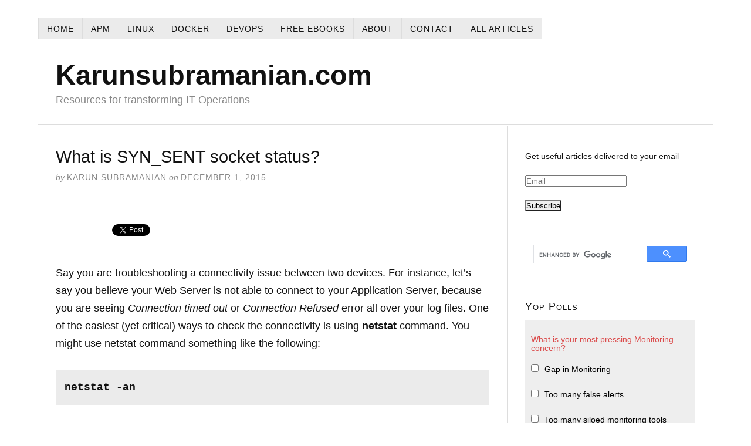

--- FILE ---
content_type: text/html; charset=UTF-8
request_url: http://karunsubramanian.com/network/what-is-syn_sent-socket-status/
body_size: 17316
content:
<!DOCTYPE html>
<html dir="ltr" lang="en-US">
<head>
<meta charset="UTF-8" />
<meta name="viewport" content="width=device-width, initial-scale=1" />
<link rel="stylesheet" type="text/css" href="http://karunsubramanian.com/wp-content/thesis/skins/classic-r/css.css" />
<title>What is SYN_SENT socket status? - Karunsubramanian.com</title>
<link rel="alternate" type="application/rss+xml" title="Karunsubramanian.com feed" href="http://karunsubramanian.com/feed/" />
<link rel="pingback" href="http://karunsubramanian.com/xmlrpc.php" />
<style type="text/css">			.heateorSssInstagramBackground{background:radial-gradient(circle at 30% 107%,#fdf497 0,#fdf497 5%,#fd5949 45%,#d6249f 60%,#285aeb 90%)}
											.heateor_sss_horizontal_sharing .heateorSssSharing,.heateor_sss_standard_follow_icons_container .heateorSssSharing{
							color: #fff;
						border-width: 0px;
			border-style: solid;
			border-color: transparent;
		}
				.heateor_sss_horizontal_sharing .heateorSssTCBackground{
			color:#666;
		}
				.heateor_sss_horizontal_sharing .heateorSssSharing:hover,.heateor_sss_standard_follow_icons_container .heateorSssSharing:hover{
						border-color: transparent;
		}
		.heateor_sss_vertical_sharing .heateorSssSharing,.heateor_sss_floating_follow_icons_container .heateorSssSharing{
							color: #fff;
						border-width: 0px;
			border-style: solid;
			border-color: transparent;
		}
				.heateor_sss_vertical_sharing .heateorSssTCBackground{
			color:#666;
		}
				.heateor_sss_vertical_sharing .heateorSssSharing:hover,.heateor_sss_floating_follow_icons_container .heateorSssSharing:hover{
						border-color: transparent;
		}
		
						div.heateor_sss_horizontal_sharing .heateor_sss_square_count{display: block}
				@media screen and (max-width:783px) {.heateor_sss_vertical_sharing{display:none!important}}@media screen and (max-width:783px) {.heateor_sss_floating_follow_icons_container{display:none!important}}</style>
	<!-- This site is optimized with the Yoast SEO plugin v14.3 - https://yoast.com/wordpress/plugins/seo/ -->
	<meta name="robots" content="index, follow" />
	<meta name="googlebot" content="index, follow, max-snippet:-1, max-image-preview:large, max-video-preview:-1" />
	<meta name="bingbot" content="index, follow, max-snippet:-1, max-image-preview:large, max-video-preview:-1" />
	<link rel="canonical" href="http://karunsubramanian.com/network/what-is-syn_sent-socket-status/" />
	<meta property="og:locale" content="en_US" />
	<meta property="og:type" content="article" />
	<meta property="og:title" content="What is SYN_SENT socket status? - Karunsubramanian.com" />
	<meta property="og:description" content="&nbsp;&nbsp;Tweet&nbsp;Say you are troubleshooting a connectivity issue between two devices. For instance, let&#8217;s say you believe your Web Server is not able to connect to your Application Server, because you are seeing Connection timed out or Connection Refused error all over your log files. One of the easiest (yet critical) ways to check the connectivity [&hellip;]" />
	<meta property="og:url" content="http://karunsubramanian.com/network/what-is-syn_sent-socket-status/" />
	<meta property="og:site_name" content="Karunsubramanian.com" />
	<meta property="article:published_time" content="2015-12-01T02:10:15+00:00" />
	<meta property="article:modified_time" content="2021-01-29T22:34:43+00:00" />
	<meta property="og:image" content="http://karunsubramanian.com/wp-content/uploads/2018/08/client_server.png" />
	<meta name="twitter:card" content="summary_large_image" />
	<script type="application/ld+json" class="yoast-schema-graph">{"@context":"https://schema.org","@graph":[{"@type":"WebSite","@id":"http://karunsubramanian.com/#website","url":"http://karunsubramanian.com/","name":"Karunsubramanian.com","description":"Resources for transforming IT Operations","potentialAction":[{"@type":"SearchAction","target":"http://karunsubramanian.com/?s={search_term_string}","query-input":"required name=search_term_string"}],"inLanguage":"en-US"},{"@type":"ImageObject","@id":"http://karunsubramanian.com/network/what-is-syn_sent-socket-status/#primaryimage","inLanguage":"en-US","url":"http://karunsubramanian.com/wp-content/uploads/2018/08/client_server.png","width":594,"height":238},{"@type":"WebPage","@id":"http://karunsubramanian.com/network/what-is-syn_sent-socket-status/#webpage","url":"http://karunsubramanian.com/network/what-is-syn_sent-socket-status/","name":"What is SYN_SENT socket status? - Karunsubramanian.com","isPartOf":{"@id":"http://karunsubramanian.com/#website"},"primaryImageOfPage":{"@id":"http://karunsubramanian.com/network/what-is-syn_sent-socket-status/#primaryimage"},"datePublished":"2015-12-01T02:10:15+00:00","dateModified":"2021-01-29T22:34:43+00:00","author":{"@id":"http://karunsubramanian.com/#/schema/person/3ddaf5c00de993f453b20604bf475b6a"},"inLanguage":"en-US","potentialAction":[{"@type":"ReadAction","target":["http://karunsubramanian.com/network/what-is-syn_sent-socket-status/"]}]},{"@type":["Person"],"@id":"http://karunsubramanian.com/#/schema/person/3ddaf5c00de993f453b20604bf475b6a","name":"Karun Subramanian","image":{"@type":"ImageObject","@id":"http://karunsubramanian.com/#personlogo","inLanguage":"en-US","url":"http://0.gravatar.com/avatar/68360b850ae5e34bf5a8987379989085?s=96&d=mm&r=g","caption":"Karun Subramanian"}}]}</script>
	<!-- / Yoast SEO plugin. -->


<link rel='dns-prefetch' href='//secure.gravatar.com' />
<link rel='dns-prefetch' href='//s.w.org' />
<link rel="alternate" type="application/rss+xml" title="Karunsubramanian.com &raquo; What is SYN_SENT socket status? Comments Feed" href="http://karunsubramanian.com/network/what-is-syn_sent-socket-status/feed/" />
<!-- This site uses the Google Analytics by MonsterInsights plugin v7.10.4 - Using Analytics tracking - https://www.monsterinsights.com/ -->
<script type="text/javascript" data-cfasync="false">
	var mi_version         = '7.10.4';
	var mi_track_user      = true;
	var mi_no_track_reason = '';
	
	var disableStr = 'ga-disable-UA-53667520-1';

	/* Function to detect opted out users */
	function __gaTrackerIsOptedOut() {
		return document.cookie.indexOf(disableStr + '=true') > -1;
	}

	/* Disable tracking if the opt-out cookie exists. */
	if ( __gaTrackerIsOptedOut() ) {
		window[disableStr] = true;
	}

	/* Opt-out function */
	function __gaTrackerOptout() {
	  document.cookie = disableStr + '=true; expires=Thu, 31 Dec 2099 23:59:59 UTC; path=/';
	  window[disableStr] = true;
	}
	
	if ( mi_track_user ) {
		(function(i,s,o,g,r,a,m){i['GoogleAnalyticsObject']=r;i[r]=i[r]||function(){
			(i[r].q=i[r].q||[]).push(arguments)},i[r].l=1*new Date();a=s.createElement(o),
			m=s.getElementsByTagName(o)[0];a.async=1;a.src=g;m.parentNode.insertBefore(a,m)
		})(window,document,'script','//www.google-analytics.com/analytics.js','__gaTracker');

		__gaTracker('create', 'UA-53667520-1', 'auto');
		__gaTracker('set', 'forceSSL', true);
		__gaTracker('send','pageview');
	} else {
		console.log( "" );
		(function() {
			/* https://developers.google.com/analytics/devguides/collection/analyticsjs/ */
			var noopfn = function() {
				return null;
			};
			var noopnullfn = function() {
				return null;
			};
			var Tracker = function() {
				return null;
			};
			var p = Tracker.prototype;
			p.get = noopfn;
			p.set = noopfn;
			p.send = noopfn;
			var __gaTracker = function() {
				var len = arguments.length;
				if ( len === 0 ) {
					return;
				}
				var f = arguments[len-1];
				if ( typeof f !== 'object' || f === null || typeof f.hitCallback !== 'function' ) {
					console.log( 'Not running function __gaTracker(' + arguments[0] + " ....) because you are not being tracked. " + mi_no_track_reason );
					return;
				}
				try {
					f.hitCallback();
				} catch (ex) {

				}
			};
			__gaTracker.create = function() {
				return new Tracker();
			};
			__gaTracker.getByName = noopnullfn;
			__gaTracker.getAll = function() {
				return [];
			};
			__gaTracker.remove = noopfn;
			window['__gaTracker'] = __gaTracker;
					})();
		}
</script>
<!-- / Google Analytics by MonsterInsights -->
		<script type="text/javascript">
			window._wpemojiSettings = {"baseUrl":"https:\/\/s.w.org\/images\/core\/emoji\/12.0.0-1\/72x72\/","ext":".png","svgUrl":"https:\/\/s.w.org\/images\/core\/emoji\/12.0.0-1\/svg\/","svgExt":".svg","source":{"concatemoji":"http:\/\/karunsubramanian.com\/wp-includes\/js\/wp-emoji-release.min.js?ver=5.4.2"}};
			/*! This file is auto-generated */
			!function(e,a,t){var r,n,o,i,p=a.createElement("canvas"),s=p.getContext&&p.getContext("2d");function c(e,t){var a=String.fromCharCode;s.clearRect(0,0,p.width,p.height),s.fillText(a.apply(this,e),0,0);var r=p.toDataURL();return s.clearRect(0,0,p.width,p.height),s.fillText(a.apply(this,t),0,0),r===p.toDataURL()}function l(e){if(!s||!s.fillText)return!1;switch(s.textBaseline="top",s.font="600 32px Arial",e){case"flag":return!c([127987,65039,8205,9895,65039],[127987,65039,8203,9895,65039])&&(!c([55356,56826,55356,56819],[55356,56826,8203,55356,56819])&&!c([55356,57332,56128,56423,56128,56418,56128,56421,56128,56430,56128,56423,56128,56447],[55356,57332,8203,56128,56423,8203,56128,56418,8203,56128,56421,8203,56128,56430,8203,56128,56423,8203,56128,56447]));case"emoji":return!c([55357,56424,55356,57342,8205,55358,56605,8205,55357,56424,55356,57340],[55357,56424,55356,57342,8203,55358,56605,8203,55357,56424,55356,57340])}return!1}function d(e){var t=a.createElement("script");t.src=e,t.defer=t.type="text/javascript",a.getElementsByTagName("head")[0].appendChild(t)}for(i=Array("flag","emoji"),t.supports={everything:!0,everythingExceptFlag:!0},o=0;o<i.length;o++)t.supports[i[o]]=l(i[o]),t.supports.everything=t.supports.everything&&t.supports[i[o]],"flag"!==i[o]&&(t.supports.everythingExceptFlag=t.supports.everythingExceptFlag&&t.supports[i[o]]);t.supports.everythingExceptFlag=t.supports.everythingExceptFlag&&!t.supports.flag,t.DOMReady=!1,t.readyCallback=function(){t.DOMReady=!0},t.supports.everything||(n=function(){t.readyCallback()},a.addEventListener?(a.addEventListener("DOMContentLoaded",n,!1),e.addEventListener("load",n,!1)):(e.attachEvent("onload",n),a.attachEvent("onreadystatechange",function(){"complete"===a.readyState&&t.readyCallback()})),(r=t.source||{}).concatemoji?d(r.concatemoji):r.wpemoji&&r.twemoji&&(d(r.twemoji),d(r.wpemoji)))}(window,document,window._wpemojiSettings);
		</script>
		<style type="text/css">
img.wp-smiley,
img.emoji {
	display: inline !important;
	border: none !important;
	box-shadow: none !important;
	height: 1em !important;
	width: 1em !important;
	margin: 0 .07em !important;
	vertical-align: -0.1em !important;
	background: none !important;
	padding: 0 !important;
}
</style>
	<link rel='stylesheet' id='wp-block-library-css'  href='http://karunsubramanian.com/wp-includes/css/dist/block-library/style.min.css?ver=5.4.2' type='text/css' media='all' />
<style id='wp-block-library-inline-css' type='text/css'>
.has-text-align-justify{text-align:justify;}
</style>
<link rel='stylesheet' id='quads-style-css-css'  href='http://karunsubramanian.com/wp-content/plugins/quick-adsense-reloaded/includes/gutenberg/dist/blocks.style.build.css?ver=2.0.8.1' type='text/css' media='all' />
<link rel='stylesheet' id='contact-form-7-css'  href='http://karunsubramanian.com/wp-content/plugins/contact-form-7/includes/css/styles.css?ver=5.1.9' type='text/css' media='all' />
<link rel='stylesheet' id='edd-styles-css'  href='http://karunsubramanian.com/wp-content/plugins/easy-digital-downloads/templates/edd.min.css?ver=2.9.23' type='text/css' media='all' />
<link rel='stylesheet' id='yop-public-css'  href='http://karunsubramanian.com/wp-content/plugins/yop-poll/public/assets/css/yop-poll-public-6.1.6.css?ver=5.4.2' type='text/css' media='all' />
<link rel='stylesheet' id='wordpress-popular-posts-css-css'  href='http://karunsubramanian.com/wp-content/plugins/wordpress-popular-posts/assets/css/wpp.css?ver=5.1.0' type='text/css' media='all' />
<link rel='stylesheet' id='heateor_sss_frontend_css-css'  href='http://karunsubramanian.com/wp-content/plugins/sassy-social-share/public/css/sassy-social-share-public.css?ver=3.3.10' type='text/css' media='all' />
<link rel='stylesheet' id='heateor_sss_sharing_default_svg-css'  href='http://karunsubramanian.com/wp-content/plugins/sassy-social-share/admin/css/sassy-social-share-svg.css?ver=3.3.10' type='text/css' media='all' />
<link rel='stylesheet' id='jetpack_css-css'  href='http://karunsubramanian.com/wp-content/plugins/jetpack/css/jetpack.css?ver=8.6.4' type='text/css' media='all' />
<style id='quads-styles-inline-css' type='text/css'>
.quads-ad-label { font-size: 12px; text-align: center; color: #333;}
</style>
<script type='text/javascript'>
/* <![CDATA[ */
var monsterinsights_frontend = {"js_events_tracking":"true","download_extensions":"doc,pdf,ppt,zip,xls,docx,pptx,xlsx","inbound_paths":"[]","home_url":"http:\/\/karunsubramanian.com","hash_tracking":"false"};
/* ]]> */
</script>
<script type='text/javascript' src='http://karunsubramanian.com/wp-content/plugins/google-analytics-for-wordpress/assets/js/frontend.min.js?ver=7.10.4'></script>
<script type='text/javascript' src='http://karunsubramanian.com/wp-content/mu-plugins/1and1-wordpress-assistant/js/cookies.js?ver=5.4.2'></script>
<script type='text/javascript' src='http://karunsubramanian.com/wp-includes/js/jquery/jquery.js?ver=1.12.4-wp'></script>
<script type='text/javascript' src='http://karunsubramanian.com/wp-includes/js/jquery/jquery-migrate.min.js?ver=1.4.1'></script>
<script type='text/javascript'>
/* <![CDATA[ */
var objectL10n = {"yopPollParams":{"urlParams":{"ajax":"http:\/\/karunsubramanian.com\/wp-admin\/admin-ajax.php","wpLogin":"http:\/\/karunsubramanian.com\/wp-login.php?redirect_to=http%3A%2F%2Fkarunsubramanian.com%2Fwp-admin%2Fadmin-ajax.php%3Faction%3Dyop_poll_record_wordpress_vote"},"apiParams":{"reCaptcha":{"siteKey":""},"reCaptchaV2Invisible":{"siteKey":""}},"captchaParams":{"imgPath":"http:\/\/karunsubramanian.com\/wp-content\/plugins\/yop-poll\/public\/assets\/img\/","url":"http:\/\/karunsubramanian.com\/wp-content\/plugins\/yop-poll\/app.php","accessibilityAlt":"Sound icon","accessibilityTitle":"Accessibility option: listen to a question and answer it!","accessibilityDescription":"Type below the <strong>answer<\/strong> to what you hear. Numbers or words:","explanation":"Click or touch the <strong>ANSWER<\/strong>","refreshAlt":"Refresh\/reload icon","refreshTitle":"Refresh\/reload: get new images and accessibility option!"},"voteParams":{"invalidPoll":"Invalid Poll","noAnswersSelected":"No answer selected","minAnswersRequired":"At least {min_answers_allowed} answer(s) required","maxAnswersRequired":"A max of {max_answers_allowed} answer(s) accepted","noAnswerForOther":"No other answer entered","noValueForCustomField":"{custom_field_name} is required","consentNotChecked":"You must agree to our terms and conditions","noCaptchaSelected":"Captcha is required","thankYou":"Thank you for your vote"},"resultsParams":{"singleVote":"vote","multipleVotes":"votes","singleAnswer":"answer","multipleAnswers":"answers"}}};
/* ]]> */
</script>
<script type='text/javascript' src='http://karunsubramanian.com/wp-content/plugins/yop-poll/public/assets/js/yop-poll-public-6.1.6.min.js?ver=5.4.2'></script>
<script type='text/javascript'>
/* <![CDATA[ */
var wpp_params = {"sampling_active":"0","sampling_rate":"100","ajax_url":"http:\/\/karunsubramanian.com\/wp-json\/wordpress-popular-posts\/v1\/popular-posts","ID":"2076","token":"3b4599a4ac","debug":""};
/* ]]> */
</script>
<script type='text/javascript' src='http://karunsubramanian.com/wp-content/plugins/wordpress-popular-posts/assets/js/wpp-5.0.0.min.js?ver=5.1.0'></script>
<link rel='https://api.w.org/' href='http://karunsubramanian.com/wp-json/' />
<link rel="alternate" type="application/json+oembed" href="http://karunsubramanian.com/wp-json/oembed/1.0/embed?url=http%3A%2F%2Fkarunsubramanian.com%2Fnetwork%2Fwhat-is-syn_sent-socket-status%2F" />
<link rel="alternate" type="text/xml+oembed" href="http://karunsubramanian.com/wp-json/oembed/1.0/embed?url=http%3A%2F%2Fkarunsubramanian.com%2Fnetwork%2Fwhat-is-syn_sent-socket-status%2F&#038;format=xml" />
<meta name="generator" content="Easy Digital Downloads v2.9.23" />
<script type='text/javascript'>document.cookie = 'quads_browser_width='+screen.width;</script>
<link rel='dns-prefetch' href='//v0.wordpress.com'/>
<script async src="//pagead2.googlesyndication.com/pagead/js/adsbygoogle.js"></script>
<script>
  (adsbygoogle = window.adsbygoogle || []).push({
    google_ad_client: "ca-pub-7510169948804949",
    enable_page_level_ads: true
  });
</script><link rel="icon" href="http://karunsubramanian.com/wp-content/uploads/2021/01/cropped-AppaLogo-32x32.jpg" sizes="32x32" />
<link rel="icon" href="http://karunsubramanian.com/wp-content/uploads/2021/01/cropped-AppaLogo-192x192.jpg" sizes="192x192" />
<link rel="apple-touch-icon" href="http://karunsubramanian.com/wp-content/uploads/2021/01/cropped-AppaLogo-180x180.jpg" />
<meta name="msapplication-TileImage" content="http://karunsubramanian.com/wp-content/uploads/2021/01/cropped-AppaLogo-270x270.jpg" />
<link rel="shortcut icon" href="http://karunsubramanian.com/wp-content/themes/thesis/lib/images/favicon.ico" />
</head>
<body class="template-single">

<div class="container">
	<span class="menu_control">≡ Menu</span>
<ul id="menu-main" class="menu"><li id="menu-item-76" class="menu-item menu-item-type-custom menu-item-object-custom menu-item-home menu-item-76"><a href="http://karunsubramanian.com/">Home</a></li>
<li id="menu-item-3349" class="menu-item menu-item-type-taxonomy menu-item-object-category menu-item-3349"><a href="http://karunsubramanian.com/category/apm/">APM</a></li>
<li id="menu-item-3350" class="menu-item menu-item-type-taxonomy menu-item-object-category menu-item-3350"><a href="http://karunsubramanian.com/category/linux/">Linux</a></li>
<li id="menu-item-5488" class="menu-item menu-item-type-taxonomy menu-item-object-category menu-item-5488"><a href="http://karunsubramanian.com/category/docker/">Docker</a></li>
<li id="menu-item-3229" class="menu-item menu-item-type-taxonomy menu-item-object-category menu-item-3229"><a href="http://karunsubramanian.com/category/devops/">DevOps</a></li>
<li id="menu-item-3890" class="menu-item menu-item-type-taxonomy menu-item-object-category menu-item-3890"><a href="http://karunsubramanian.com/category/free-ebooks/">Free Ebooks</a></li>
<li id="menu-item-77" class="menu-item menu-item-type-post_type menu-item-object-page menu-item-77"><a href="http://karunsubramanian.com/about/">About</a></li>
<li id="menu-item-93" class="menu-item menu-item-type-post_type menu-item-object-page menu-item-93"><a href="http://karunsubramanian.com/contact/">Contact</a></li>
<li id="menu-item-3169" class="menu-item menu-item-type-post_type menu-item-object-page menu-item-3169"><a href="http://karunsubramanian.com/all-articles/">All Articles</a></li>
</ul>
	<div id="header" class="header">
		<div id="site_title"><a href="http://karunsubramanian.com">Karunsubramanian.com</a></div>
		<div id="site_tagline">Resources for transforming IT Operations</div>
	</div>
	<div class="columns">
		<div class="content">
			<div id="post-2076" class="post_box grt top" itemscope itemtype="http://schema.org/Article">
				<meta itemscope itemprop="mainEntityOfPage" itemType="https://schema.org/WebPage" itemid="http://karunsubramanian.com/network/what-is-syn_sent-socket-status/" />
				<div class="headline_area">
					<h1 class="headline" itemprop="headline">What is SYN_SENT socket status?</h1>
					<div class="byline small">
						<span class="post_author_intro">by</span> <span class="post_author" itemprop="author">Karun Subramanian</span>
						<meta itemprop="datePublished" content="2015-12-01" />
						<meta itemprop="dateModified" content="2021-01-29" />
						<span class="post_date_intro">on</span> <span class="post_date" title="2015-12-01">December 1, 2015</span>
					</div>
				</div>
				<div class="post_content" itemprop="articleBody">
<div class='heateorSssClear'></div><div  class='heateor_sss_sharing_container heateor_sss_horizontal_sharing' heateor-sss-data-href='http://karunsubramanian.com/network/what-is-syn_sent-socket-status/'><div class='heateor_sss_sharing_title' style="font-weight:bold" ></div><ul class="heateor_sss_sharing_ul"><li style="padding:7.35px 0!important;margin-top:-2px!important;" class="heateor_sss_linkedin_share"><ss class="heateor_sss_square_count">&nbsp;</ss><script src="//platform.linkedin.com/in.js" type="text/javascript">lang: en_US</script><script type="IN/Share" data-url="http://karunsubramanian.com/network/what-is-syn_sent-socket-status/" data-counter="right"></script></li><li style="padding:7.35px 0!important" class="heateor_sss_twitter_tweet" heateor-sss-data-href="http://karunsubramanian.com/network/what-is-syn_sent-socket-status/"><ss class="heateor_sss_square_count">&nbsp;</ss><a href="https://twitter.com/share" class="twitter-share-button" data-url="http://karunsubramanian.com/network/what-is-syn_sent-socket-status/" data-counturl="http://karunsubramanian.com/network/what-is-syn_sent-socket-status/" data-text="What+is+SYN_SENT+socket+status%3F" data-via="" data-lang="en_US" >Tweet</a><script>!function(d,s,id) {var js,fjs=d.getElementsByTagName(s)[0],p=/^http:/.test(d.location)?"http":"https";if ( !d.getElementById(id) ) {js=d.createElement(s);js.id=id;js.src=p+"://platform.twitter.com/widgets.js";fjs.parentNode.insertBefore(js,fjs);}}(document, "script", "twitter-wjs");</script></li><li style="padding:7.35px 0 !important" class="heateor_sss_facebook_like"><ss class="heateor_sss_square_count">&nbsp;</ss><div class="fb-like" data-href="http://karunsubramanian.com/network/what-is-syn_sent-socket-status/" data-layout="button_count" data-action="like" data-show-faces="false" data-share="false"></div></li></ul><div class="heateorSssClear"></div></div><div class='heateorSssClear'></div><br/><p>Say you are troubleshooting a connectivity issue between two devices. For instance, let&#8217;s say you believe your Web Server is not able to connect to your Application Server, because you are seeing <em>Connection timed out</em> or <em>Connection Refused</em> error all over your log files. One of the easiest (yet critical) ways to check the connectivity is using <strong>netstat</strong> command. You might use netstat command something like the following:</p>
<pre><strong>netstat -an</strong></pre>
<p>or</p>
<pre><strong>netstat -an | grep </strong></pre>
<p>The output shows all the sockets that in the system. Each socket has various status. For example, a socket can be in <em>ESTABLISHED</em> status or in <em>LISTENING</em> status. These are the <em>good</em> statuses.</p>
<p>However, if you are having a bad day, you might see this weird <strong>SYN_SENT</strong> status.</p>
<pre>➜ ~ netstat -an | grep 23.96.52.51
tcp4 0 0 192.168.0.4.49876 23.96.52.53.22 <strong>SYN_SENT</strong></pre>
<p>The goal of this post is to demystify what SYN_SENT is and how you can go about fixing it.</p>
<p>But first let&#8217;s take a quick look at how TCP/IP works when a network connection is formed.</p>
<h1>TCP/IP 101</h1>
<p>&nbsp;</p>
<p>TCP/IP (Transmission Control Protocol/Internet Protocol) is a set of protocols used to transmit and receive data. US Department of Defence invented it, and it&#8217;s been the language of the Networks since early 80s (right, some of you had not been born yet). Internet buzzes on top of TCP/IP. While the protocol was designed to work on any physical medium, practically all the networks you will deal with nowadays are <strong>Ethernet and/or WiFi. </strong></p>
<p>In a distributed applications/services setup (which most of us ar dealing with), the Network architecture involved is the Client-Server architecture. Let&#8217;s first look at how this looks.</p>
<p><img class="alignnone size-full wp-image-6050" src="http://karunsubramanian.com/wp-content/uploads/2018/08/client_server.png" alt="client_server" width="594" height="238" srcset="http://karunsubramanian.com/wp-content/uploads/2018/08/client_server.png 594w, http://karunsubramanian.com/wp-content/uploads/2018/08/client_server-300x120.png 300w" sizes="(max-width: 594px) 100vw, 594px" /></p>
<p>In the above diagram, Web Server is the client and Application Server is the Server. In a Client-Server architecture, the Server listens on a particular port. Ports are used to identify a particular application/program. For instance, here are some of the well-known Server applications and their port numbers.</p>
<p><img class="alignnone size-full wp-image-6055" src="http://karunsubramanian.com/wp-content/uploads/2018/08/Screen-Shot-2018-08-12-at-10.06.58-PM.png" alt="Screen Shot 2018-08-12 at 10.06.58 PM" width="500" height="238" srcset="http://karunsubramanian.com/wp-content/uploads/2018/08/Screen-Shot-2018-08-12-at-10.06.58-PM.png 500w, http://karunsubramanian.com/wp-content/uploads/2018/08/Screen-Shot-2018-08-12-at-10.06.58-PM-300x143.png 300w" sizes="(max-width: 500px) 100vw, 500px" /></p>
<p>In our example, our application server listens on port 8080 (and incidentally is also a web server. We don&#8217;t need to dwell deep in to this fact, but as you may know, many application servers have a small footprint web server embedded in them).</p>
<p>&nbsp;</p>
<p>Another quick note about how HTTP relates to TCP:</p>
<p>TCP/IP uses a 5 layer reference model (This is little different from the original 7 layer OSI model).</p>
<p>HTTP is an application layer protocol. And it relies on underlying TCP protocol in the transport layer. To lay this out approximately:</p>
<p><img class="alignnone size-full wp-image-6052" src="http://karunsubramanian.com/wp-content/uploads/2018/08/Screen-Shot-2018-08-12-at-9.32.43-PM.png" alt="Screen Shot 2018-08-12 at 9.32.43 PM" width="540" height="240" srcset="http://karunsubramanian.com/wp-content/uploads/2018/08/Screen-Shot-2018-08-12-at-9.32.43-PM.png 540w, http://karunsubramanian.com/wp-content/uploads/2018/08/Screen-Shot-2018-08-12-at-9.32.43-PM-300x133.png 300w" sizes="(max-width: 540px) 100vw, 540px" /></p>
<h1>Digging deep into a TCP Connection</h1>
<p>&nbsp;</p>
<p>TCP is a connection-oriented transport service (unlike UDP &#8211; User Datagram Protocol, which is a connection-less transport service). What do I mean by connection-oriented transport service? I mean the following:</p>
<ol>
<li>It ensures guaranteed data delivery to the destination</li>
<li>It has built-in error checks. And in case of errors, the protocol provides for re-transmission of data</li>
<li>The order of the data packets are guaranteed to be accurate.</li>
</ol>
<p>When the client initiates a connection to Server, there is a <strong>three-way handshake</strong> happening. here&#8217;s what&#8217;s going on.</p>
<p><img class="alignnone size-full wp-image-6058" src="http://karunsubramanian.com/wp-content/uploads/2018/08/tcp-hand-shake.png" alt="tcp-hand-shake" width="656" height="447" srcset="http://karunsubramanian.com/wp-content/uploads/2018/08/tcp-hand-shake.png 656w, http://karunsubramanian.com/wp-content/uploads/2018/08/tcp-hand-shake-300x204.png 300w" sizes="(max-width: 656px) 100vw, 656px" /></p>
<ol>
<li>First client sends a TCP segment with SYN control bit (synchronize) set.</li>
<li>If server receives client&#8217;s data (Yay!!), it sends acknowledgement along with its own SYN request</li>
<li>Client sends acknowledgement. Connection is established.</li>
</ol>
<p>&nbsp;</p>
<h1>Checking the status of a TCP connection</h1>
<p>&nbsp;</p>
<p>A TCP connection progresses through several statuses.</p>
<p>LISTEN</p>
<p><strong>SYN-SENT</strong></p>
<p>SYN-RECEIVED</p>
<p><strong>ESTABLISHED</strong></p>
<p>FIN-WAIT-1</p>
<p>FIN-WAIT-2</p>
<p>CLOSE-WAIT</p>
<p>CLOSING</p>
<p>LAST-ACK</p>
<p>TIME-WAIT</p>
<p>CLOSED</p>
<p>You can reveal a connection status by using netstat.</p>
<pre><strong>netstat -an</strong></pre>
<p>You would typically be grepping the output of netstat for your remote IP address.</p>
<pre>➜ ~ <strong>netstat -an | grep 23.96.52.51</strong> 

tcp4 0 0 192.168.0.4.49876 23.96.52.53.22 <strong>SYN_SENT</strong></pre>
<p>Now, based on the knowledge you&#8217;ve gained so far, you can readily tell that this connection is waiting for the server to respond. This most probably means the client&#8217;s request never got to the Server. And 99% of the time, this indicates some sort of Network block due to a <strong>firewall</strong>.</p>
<p><img class="alignnone size-full wp-image-6059" src="http://karunsubramanian.com/wp-content/uploads/2018/08/fw.png" alt="fw" width="594" height="241" srcset="http://karunsubramanian.com/wp-content/uploads/2018/08/fw.png 594w, http://karunsubramanian.com/wp-content/uploads/2018/08/fw-300x122.png 300w" sizes="(max-width: 594px) 100vw, 594px" /></p>
<p>Note that the SYN_SENT status will not remain for long time. It only lasts for couple of seconds. So, you have to be quick in running the netstat command (perhaps in another terminal window)</p>
<p>There you have it. Next time when you see SYN_SENT, you know who to reach out to. Your Network team. 🙂</p>
<p>Good luck.</p>
<br/><div class='heateorSssClear'></div><div  class='heateor_sss_sharing_container heateor_sss_horizontal_sharing' heateor-sss-data-href='http://karunsubramanian.com/network/what-is-syn_sent-socket-status/'><div class='heateor_sss_sharing_title' style="font-weight:bold" ></div><ul class="heateor_sss_sharing_ul"><li style="padding:7.35px 0!important;margin-top:-2px!important;" class="heateor_sss_linkedin_share"><ss class="heateor_sss_square_count">&nbsp;</ss><script src="//platform.linkedin.com/in.js" type="text/javascript">lang: en_US</script><script type="IN/Share" data-url="http://karunsubramanian.com/network/what-is-syn_sent-socket-status/" data-counter="right"></script></li><li style="padding:7.35px 0!important" class="heateor_sss_twitter_tweet" heateor-sss-data-href="http://karunsubramanian.com/network/what-is-syn_sent-socket-status/"><ss class="heateor_sss_square_count">&nbsp;</ss><a href="https://twitter.com/share" class="twitter-share-button" data-url="http://karunsubramanian.com/network/what-is-syn_sent-socket-status/" data-counturl="http://karunsubramanian.com/network/what-is-syn_sent-socket-status/" data-text="What+is+SYN_SENT+socket+status%3F" data-via="" data-lang="en_US" >Tweet</a><script>!function(d,s,id) {var js,fjs=d.getElementsByTagName(s)[0],p=/^http:/.test(d.location)?"http":"https";if ( !d.getElementById(id) ) {js=d.createElement(s);js.id=id;js.src=p+"://platform.twitter.com/widgets.js";fjs.parentNode.insertBefore(js,fjs);}}(document, "script", "twitter-wjs");</script></li><li style="padding:7.35px 0 !important" class="heateor_sss_facebook_like"><ss class="heateor_sss_square_count">&nbsp;</ss><div class="fb-like" data-href="http://karunsubramanian.com/network/what-is-syn_sent-socket-status/" data-layout="button_count" data-action="like" data-show-faces="false" data-share="false"></div></li></ul><div class="heateorSssClear"></div></div><div class='heateorSssClear'></div>				</div>
			</div>
			<div id="comments">
				<div class="comments_intro"><span class="bracket">{</span> <span class="num_comments">0</span> comments&#8230; <a href="#commentform" rel="nofollow">add one</a> <span class="bracket">}</span></div>
				<div id="commentform">
					<form method="post" action="http://karunsubramanian.com/wp-comments-post.php">
						<a rel="nofollow" id="cancel-comment-reply-link" href="/network/what-is-syn_sent-socket-status/#respond" style="display:none;">Cancel reply</a>
						<p class="comment_form_title">Leave a Comment</p>
						<p id="comment_form_name">
							<label for="author">Name <span class="required" title="Required">*</span></label>
							<input type="text" id="author" class="input_text" name="author" value="" tabindex="1" aria-required="true" />
						</p>
						<p id="comment_form_email">
							<label for="email">Email <span class="required" title="Required">*</span></label>
							<input type="text" id="email" class="input_text" name="email" value="" tabindex="2" aria-required="true" />
						</p>
						<p id="comment_form_url">
							<label for="url">Website</label>
							<input type="text" id="url" class="input_text" name="url" value="" tabindex="3" />
						</p>
						<p id="comment_form_comment">
							<label for="comment">Comment</label>
							<textarea name="comment" id="comment" class="input_text" tabindex="4" rows="6"></textarea>
						</p>
						<p id="comment_form_submit">
							<input type="submit" id="submit" class="input_submit" name="submit" tabindex="5" value="Submit" />
						</p>
<input type="hidden" name="203217000ca6cd979f6e76ba8ff7f994" value="203217000ca6cd979f6e76ba8ff7f994"/><p id="gasp_p" style="clear:both;"></p><script type="text/javascript">
        //v1.5.1
        var gasp_p = document.getElementById("gasp_p");
        var gasp_cb = document.createElement("input");
        var gasp_text = document.createTextNode(" Confirm you are NOT a spammer");
        gasp_cb.type = "checkbox";
        gasp_cb.id = "cl_check_1d3";
        gasp_cb.name = "cl_check_1d3";

        var gasp_label = document.createElement("label");
        gasp_p.appendChild(gasp_label);
        gasp_label.appendChild(gasp_cb);
        gasp_label.appendChild(gasp_text);
        var frm = gasp_cb.form;
        frm.onsubmit = gasp_it;
        function gasp_it(){
        if(gasp_cb.checked != true){
        alert("Please check the box to confirm that you are NOT a spammer");
        return false;
        }
        return true;
        }
        </script>
        <noscript>you MUST enable javascript to be able to comment</noscript>
        <input type="hidden" id="gasp_email" name="gasp_email" value="" /><p style="display: none;"><input type="hidden" id="akismet_comment_nonce" name="akismet_comment_nonce" value="e2a891bb73" /></p><p style="display: none;"><input type="hidden" id="ak_js" name="ak_js" value="58"/></p><input type='hidden' name='comment_post_ID' value='2076' id='comment_post_ID' />
<input type='hidden' name='comment_parent' id='comment_parent' value='0' />
					</form>
				</div>
			</div>
			<div class="prev_next">
				<p class="next_post">Next post: <a href="http://karunsubramanian.com/apm/finding-your-way-in-appdynamics-controller-ui/" rel="next">Finding your way in AppDynamics Controller UI</a></p>
				<p class="previous_post">Previous post: <a href="http://karunsubramanian.com/log-management/elk-elasticsearch-up-and-running-in-few-minutes/" rel="prev">ELK (Elasticsearch) up and running in few minutes</a></p>
			</div>
		</div>
		<div class="sidebar">
<div class="widget sml_subscribe_widget_display" id="sml_subscribe_widget"><p class="widget_title"></p><div class="textwidget"><form class="sml_subscribe" method="post"><input class="sml_hiddenfield" name="sml_subscribe" type="hidden" value="1"><p class="prepend">Get useful articles delivered to your email</p><p class="sml_email"><label class="sml_emaillabel" for="sml_email"></label><input class="sml_emailinput" name="sml_email" placeholder="Email" type="text" value=""></p><p class="sml_submit"><input name="submit" class="btn sml_submitbtn" type="submit" value="Subscribe"></p></form></div></div><div class="widget thesis_widget_google_cse" id="thesis-google-cse-2">
<script>
  (function() {
    var cx = '010764813421410408138:vc7jjmnxzt8';
    var gcse = document.createElement('script');
    gcse.type = 'text/javascript';
    gcse.async = true;
    gcse.src = (document.location.protocol == 'https:' ? 'https:' : 'http:') +
        '//cse.google.com/cse.js?cx=' + cx;
    var s = document.getElementsByTagName('script')[0];
    s.parentNode.insertBefore(gcse, s);
  })();
</script>
<gcse:search></gcse:search>
</div>
<div class="widget widget_yop_poll_widget" id="yop_poll_widget-2"><p class="widget_title">Yop Polls</p><div class='bootstrap-yop yop-poll-mc'>
							<div class="basic-yop-poll-container" style="background-color:#eeeeee; border:0px; border-style:solid; border-color:#eeeeee; border-radius:0px; padding:10px 10px;" data-id="1" data-temp="basic" data-skin="minimal" data-cscheme="black" data-cap="0" data-access="guest,wordpress" data-tid="" data-uid="956558b6a8bc5d9b8b9ef479cc456f8e" data-resdet="votes-number,percentages" data-show-results-to="guest,registered" data-show-results-moment="after-vote" data-show-results-only="false" data-show-message="true" data-show-results-as="bar" data-sort-results-by="as-defined" data-sort-results-rule="asc" data-gdpr="no" data-gdpr-sol="consent" data-css="" data-counter="0" data-load-with="1"><div class="row"><div class="col-md-12"><div class="basic-inner"><div class="basic-message hide" style="border-left: 10px solid #008000; padding: 0px 10px;" data-error="#ff0000" data-success="#008000"><p class="basic-message-text" style="color:#ff0000; font-size:14px; font-weight:normal;"></p></div><div class="basic-overlay hide"><div class="basic-vote-options"><div class="basic-anonymous"><button type="button" class="btn btn-default"><i class="fa fa-user-secret" aria-hidden="true"></i>Anonymous Vote</button></div><div class="basic-wordpress"><button type="button" class="btn btn-default">Sign in with Wordpress</button></div></div><div class="basic-preloader"><div class="basic-windows8"><div class="basic-wBall basic-wBall_1"><div class="basic-wInnerBall"></div></div><div class="basic-wBall basic-wBall_2"><div class="basic-wInnerBall"></div></div><div class="basic-wBall basic-wBall_3"><div class="basic-wInnerBall"></div></div><div class="basic-wBall basic-wBall_4"><div class="basic-wInnerBall"></div></div><div class="basic-wBall basic-wBall_5"><div class="basic-wInnerBall"></div></div></div></div></div><form class="basic-form"><input type="hidden" name="_token" value="3d52cb16e4"><div class="basic-elements"><div class="basic-element basic-question basic-question-text-vertical" data-id="1" data-uid="cace90ab9ab044aa1acca7c34a8f86f5" data-type="question" data-question-type="text" data-min="1" data-max="4" data-display="vertical" data-colnum="2" data-display-others="no" data-others-color="" data-others=""><div class="basic-question-title"><h5 style="color:#db4b4b; font-size:14px; font-weight:normal; text-align:left;">What is your most pressing Monitoring concern?</h5></div><ul class="basic-answers"><li class="basic-answer" style="padding:0px 0px;" data-id="1" data-type="text" data-vn="1335" data-color="#fbd55e" data-make-link="no" data-link=""><div class="basic-answer-content basic-text-vertical"><label for="answer[1]" class="basic-answer-label"><input type="checkbox" id="answer[1]" name="answer[1]" value="1"><span class="basic-text" style="color: #000000; font-size: 14px; font-weight: normal;">Gap in Monitoring</span></label></div></li><li class="basic-answer" style="padding:0px 0px;" data-id="2" data-type="text" data-vn="83" data-color="#fbd55e" data-make-link="no" data-link=""><div class="basic-answer-content basic-text-vertical"><label for="answer[2]" class="basic-answer-label"><input type="checkbox" id="answer[2]" name="answer[1]" value="2"><span class="basic-text" style="color: #000000; font-size: 14px; font-weight: normal;">Too many false alerts</span></label></div></li><li class="basic-answer" style="padding:0px 0px;" data-id="3" data-type="text" data-vn="63" data-color="#fbd55e" data-make-link="no" data-link=""><div class="basic-answer-content basic-text-vertical"><label for="answer[3]" class="basic-answer-label"><input type="checkbox" id="answer[3]" name="answer[1]" value="3"><span class="basic-text" style="color: #000000; font-size: 14px; font-weight: normal;">Too many siloed monitoring tools</span></label></div></li><li class="basic-answer" style="padding:0px 0px;" data-id="4" data-type="text" data-vn="85" data-color="#fbd55e" data-make-link="no" data-link=""><div class="basic-answer-content basic-text-vertical"><label for="answer[4]" class="basic-answer-label"><input type="checkbox" id="answer[4]" name="answer[1]" value="4"><span class="basic-text" style="color: #000000; font-size: 14px; font-weight: normal;">Lack of expertise in-house</span></label></div></li></ul></div><div class="clearfix"></div></div><div class="basic-vote"><a href="#" class="button basic-vote-button" style="background:#ffffff; border:2px; border-style: solid; border-color:#000000; border-radius:2px; padding:5px 10px; color:#333333; font-size:14px; font-weight:normal;">vote</a></div></form></div></div></div></div>
						</div></div><div class="widget widget_top-posts" id="top-posts-2"><p class="widget_title">Top Posts &amp; Pages</p><ul>				<li>
					<a href="http://karunsubramanian.com/splunk/two-useful-settings-to-improve-splunk-search-interface/" class="bump-view" data-bump-view="tp">Two Useful Settings to Improve Splunk Search Interface</a>					</li>
								<li>
					<a href="http://karunsubramanian.com/splunk/my-new-book-on-splunk/" class="bump-view" data-bump-view="tp">My New Book on Splunk</a>					</li>
								<li>
					<a href="http://karunsubramanian.com/splunk/splunk-search-modes-fast-vs-smart-vs-verbose/" class="bump-view" data-bump-view="tp">Splunk Search Modes: Fast vs.   Smart vs. Verbose</a>					</li>
								<li>
					<a href="http://karunsubramanian.com/splunk/what-is-the-difference-between-splunk-universal-forwarder-and-heavy-forwarder/" class="bump-view" data-bump-view="tp">What is the Difference Between Splunk Universal Forwarder and Heavy Forwarder ?</a>					</li>
								<li>
					<a href="http://karunsubramanian.com/splunk/how-to-use-rex-command-to-extract-fields-in-splunk/" class="bump-view" data-bump-view="tp">How to use rex command to extract fields in Splunk?</a>					</li>
								<li>
					<a href="http://karunsubramanian.com/uncategorized/creating-a-distributed-service-using-docker-a-beginners-guide/" class="bump-view" data-bump-view="tp">Creating a distributed service using docker - a beginner&#039;s guide.</a>					</li>
								<li>
					<a href="http://karunsubramanian.com/ms-excel/how-to-strip-first-few-characters-owords-in-excel/" class="bump-view" data-bump-view="tp">How to strip first few characters of a cell in Excel ?</a>					</li>
								<li>
					<a href="http://karunsubramanian.com/linux/what-is-docker-an-absolute-beginners-guide/" class="bump-view" data-bump-view="tp">What is Docker? An absolute beginner&#039;s guide</a>					</li>
								<li>
					<a href="http://karunsubramanian.com/linux/splunk-vs-elk/" class="bump-view" data-bump-view="tp">Splunk vs ELK</a>					</li>
								<li>
					<a href="http://karunsubramanian.com/windows/8-useful-shortcuts-for-lightning-fast-web-browsing/" class="bump-view" data-bump-view="tp">8 useful shortcuts for lightning fast web browsing</a>					</li>
				</ul></div><div class="widget widget_categories" id="categories-3"><p class="widget_title">Categories</p>		<ul>
				<li class="cat-item cat-item-19"><a href="http://karunsubramanian.com/category/apm/">APM</a> (65)
</li>
	<li class="cat-item cat-item-58"><a href="http://karunsubramanian.com/category/appdynamics/">AppDynamics</a> (17)
</li>
	<li class="cat-item cat-item-50"><a href="http://karunsubramanian.com/category/cloud/">Cloud</a> (6)
</li>
	<li class="cat-item cat-item-54"><a href="http://karunsubramanian.com/category/database/">Database</a> (1)
</li>
	<li class="cat-item cat-item-20"><a href="http://karunsubramanian.com/category/db2/">db2</a> (2)
</li>
	<li class="cat-item cat-item-55"><a href="http://karunsubramanian.com/category/devops/">DevOps</a> (13)
</li>
	<li class="cat-item cat-item-63"><a href="http://karunsubramanian.com/category/docker/">Docker</a> (3)
</li>
	<li class="cat-item cat-item-61"><a href="http://karunsubramanian.com/category/dynatrace/" title="Articles on how to effectively use dynatrace Application Performance Management System.">Dynatrace</a> (4)
</li>
	<li class="cat-item cat-item-57"><a href="http://karunsubramanian.com/category/elasticsearch/">ElasticSearch</a> (1)
</li>
	<li class="cat-item cat-item-64"><a href="http://karunsubramanian.com/category/free-ebooks/" title="Free Ebooks">Free Ebooks</a> (5)
</li>
	<li class="cat-item cat-item-7"><a href="http://karunsubramanian.com/category/free-ebooks-and-tools/">Free Ebooks and Tools</a> (2)
</li>
	<li class="cat-item cat-item-15"><a href="http://karunsubramanian.com/category/java/">Java Programming</a> (45)
</li>
	<li class="cat-item cat-item-10"><a href="http://karunsubramanian.com/category/jboss/">JBoss</a> (54)
</li>
	<li class="cat-item cat-item-16"><a href="http://karunsubramanian.com/category/jee/">JEE</a> (60)
</li>
	<li class="cat-item cat-item-12"><a href="http://karunsubramanian.com/category/linux/">Linux</a> (16)
</li>
	<li class="cat-item cat-item-56"><a href="http://karunsubramanian.com/category/log-management/">Log Management</a> (10)
</li>
	<li class="cat-item cat-item-106"><a href="http://karunsubramanian.com/category/monitoring/">Monitoring</a> (1)
</li>
	<li class="cat-item cat-item-96"><a href="http://karunsubramanian.com/category/ms-excel/">MS Excel</a> (1)
</li>
	<li class="cat-item cat-item-52"><a href="http://karunsubramanian.com/category/network/">Network</a> (18)
</li>
	<li class="cat-item cat-item-60"><a href="http://karunsubramanian.com/category/newrelic/" title="Articles on how to effectively use New Relic Application Performance Management System.">New Relic</a> (3)
</li>
	<li class="cat-item cat-item-14"><a href="http://karunsubramanian.com/category/oracle/">Oracle</a> (30)
</li>
	<li class="cat-item cat-item-18"><a href="http://karunsubramanian.com/category/productivity/">Productivity</a> (1)
</li>
	<li class="cat-item cat-item-51"><a href="http://karunsubramanian.com/category/security/">Security</a> (17)
</li>
	<li class="cat-item cat-item-81"><a href="http://karunsubramanian.com/category/splunk/">Splunk</a> (6)
</li>
	<li class="cat-item cat-item-105"><a href="http://karunsubramanian.com/category/sre/">SRE</a> (1)
</li>
	<li class="cat-item cat-item-1"><a href="http://karunsubramanian.com/category/uncategorized/">Uncategorized</a> (7)
</li>
	<li class="cat-item cat-item-17"><a href="http://karunsubramanian.com/category/web-server/">Web Server</a> (13)
</li>
	<li class="cat-item cat-item-9"><a href="http://karunsubramanian.com/category/weblogic/">WebLogic</a> (51)
</li>
	<li class="cat-item cat-item-8"><a href="http://karunsubramanian.com/category/websphere/">WebSphere</a> (53)
</li>
	<li class="cat-item cat-item-13"><a href="http://karunsubramanian.com/category/windows/">Windows</a> (12)
</li>
		</ul>
			</div>		</div>
	</div>
	<div class="footer">
	</div>
</div>
        <script type="text/javascript">
            (function(){
                document.addEventListener('DOMContentLoaded', function(){
                    let wpp_widgets = document.querySelectorAll('.popular-posts-sr');

                    if ( wpp_widgets ) {
                        for (let i = 0; i < wpp_widgets.length; i++) {
                            let wpp_widget = wpp_widgets[i];
                            WordPressPopularPosts.theme(wpp_widget);
                        }
                    }
                });
            })();
        </script>
                <script>
            var WPPImageObserver = null;

            function wpp_load_img(img) {
                if ( ! 'imgSrc' in img.dataset || ! img.dataset.imgSrc )
                    return;

                img.src = img.dataset.imgSrc;

                if ( 'imgSrcset' in img.dataset ) {
                    img.srcset = img.dataset.imgSrcset;
                    img.removeAttribute('data-img-srcset');
                }

                img.classList.remove('wpp-lazyload');
                img.removeAttribute('data-img-src');
                img.classList.add('wpp-lazyloaded');
            }

            function wpp_observe_imgs(){
                let wpp_images = document.querySelectorAll('img.wpp-lazyload'),
                    wpp_widgets = document.querySelectorAll('.popular-posts-sr');

                if ( wpp_images.length || wpp_widgets.length ) {
                    if ( 'IntersectionObserver' in window ) {
                        WPPImageObserver = new IntersectionObserver(function(entries, observer) {
                            entries.forEach(function(entry) {
                                if (entry.isIntersecting) {
                                    let img = entry.target;
                                    wpp_load_img(img);
                                    WPPImageObserver.unobserve(img);
                                }
                            });
                        });

                        if ( wpp_images.length ) {
                            wpp_images.forEach(function(image) {
                                WPPImageObserver.observe(image);
                            });
                        }

                        if ( wpp_widgets.length ) {
                            for (var i = 0; i < wpp_widgets.length; i++) {
                                let wpp_widget_images = wpp_widgets[i].querySelectorAll('img.wpp-lazyload');

                                if ( ! wpp_widget_images.length && wpp_widgets[i].shadowRoot ) {
                                    wpp_widget_images = wpp_widgets[i].shadowRoot.querySelectorAll('img.wpp-lazyload');
                                }

                                if ( wpp_widget_images.length ) {
                                    wpp_widget_images.forEach(function(image) {
                                        WPPImageObserver.observe(image);
                                    });
                                }
                            }
                        }
                    } /** Fallback for older browsers */
                    else {
                        if ( wpp_images.length ) {
                            for (var i = 0; i < wpp_images.length; i++) {
                                wpp_load_img(wpp_images[i]);
                                wpp_images[i].classList.remove('wpp-lazyloaded');
                            }
                        }

                        if ( wpp_widgets.length ) {
                            for (var j = 0; j < wpp_widgets.length; j++) {
                                let wpp_widget = wpp_widgets[j],
                                    wpp_widget_images = wpp_widget.querySelectorAll('img.wpp-lazyload');

                                if ( ! wpp_widget_images.length && wpp_widget.shadowRoot ) {
                                    wpp_widget_images = wpp_widget.shadowRoot.querySelectorAll('img.wpp-lazyload');
                                }

                                if ( wpp_widget_images.length ) {
                                    for (var k = 0; k < wpp_widget_images.length; k++) {
                                        wpp_load_img(wpp_widget_images[k]);
                                        wpp_widget_images[k].classList.remove('wpp-lazyloaded');
                                    }
                                }
                            }
                        }
                    }
                }
            }

            document.addEventListener('DOMContentLoaded', function() {
                wpp_observe_imgs();

                // When an ajaxified WPP widget loads,
                // Lazy load its images
                document.addEventListener('wpp-onload', function(){
                    wpp_observe_imgs();
                });
            });
        </script>
        <script type='text/javascript' src='http://karunsubramanian.com/wp-includes/js/comment-reply.min.js?ver=5.4.2'></script>
<script type='text/javascript'>
/* <![CDATA[ */
var wpcf7 = {"apiSettings":{"root":"http:\/\/karunsubramanian.com\/wp-json\/contact-form-7\/v1","namespace":"contact-form-7\/v1"}};
/* ]]> */
</script>
<script type='text/javascript' src='http://karunsubramanian.com/wp-content/plugins/contact-form-7/includes/js/scripts.js?ver=5.1.9'></script>
<script type='text/javascript'>
/* <![CDATA[ */
var edd_scripts = {"ajaxurl":"http:\/\/karunsubramanian.com\/wp-admin\/admin-ajax.php","position_in_cart":"","has_purchase_links":"","already_in_cart_message":"You have already added this item to your cart","empty_cart_message":"Your cart is empty","loading":"Loading","select_option":"Please select an option","is_checkout":"0","default_gateway":"paypal","redirect_to_checkout":"0","checkout_page":"http:\/\/karunsubramanian.com\/checkout\/","permalinks":"1","quantities_enabled":"","taxes_enabled":"0"};
/* ]]> */
</script>
<script type='text/javascript' src='http://karunsubramanian.com/wp-content/plugins/easy-digital-downloads/assets/js/edd-ajax.min.js?ver=2.9.23'></script>
<script type='text/javascript'>
function heateorSssLoadEvent(e) {var t=window.onload;if (typeof window.onload!="function") {window.onload=e}else{window.onload=function() {t();e()}}};	var heateorSssSharingAjaxUrl = 'http://karunsubramanian.com/wp-admin/admin-ajax.php', heateorSssCloseIconPath = 'http://karunsubramanian.com/wp-content/plugins/sassy-social-share/public/../images/close.png', heateorSssPluginIconPath = 'http://karunsubramanian.com/wp-content/plugins/sassy-social-share/public/../images/logo.png', heateorSssHorizontalSharingCountEnable = 1, heateorSssVerticalSharingCountEnable = 0, heateorSssSharingOffset = -10; var heateorSssMobileStickySharingEnabled = 0;var heateorSssCopyLinkMessage = "Link copied.";var heateorSssUrlCountFetched = [], heateorSssSharesText = 'Shares', heateorSssShareText = 'Share';function heateorSssPopup(e) {window.open(e,"popUpWindow","height=400,width=600,left=400,top=100,resizable,scrollbars,toolbar=0,personalbar=0,menubar=no,location=no,directories=no,status")}function heateorSssInitiateFB() {FB.init({appId:"",channelUrl:"",status:!0,cookie:!0,xfbml:!0,version:"v6.0"})}window.fbAsyncInit=function() {heateorSssInitiateFB(),0&&(FB.Event.subscribe("edge.create",function(e) {heateorSsmiMycredPoints("Facebook_like_recommend","",e?e:"")}),FB.Event.subscribe("edge.remove",function(e) {heateorSsmiMycredPoints("Facebook_like_recommend","",e?e:"","Minus point(s) for undoing Facebook like-recommend")}) ),0&&(FB.Event.subscribe("edge.create",function(e) {heateorSsgaSocialPluginsTracking("Facebook","Like",e?e:"")}),FB.Event.subscribe("edge.remove",function(e) {heateorSsgaSocialPluginsTracking("Facebook","Unlike",e?e:"")}) )},function(e) {var n,i="facebook-jssdk",o=e.getElementsByTagName("script")[0];e.getElementById(i)||(n=e.createElement("script"),n.id=i,n.async=!0,n.src="//connect.facebook.net/en_US/sdk.js",o.parentNode.insertBefore(n,o) )}(document);;var heateorSssWhatsappShareAPI = "web";
</script>
<script type='text/javascript' src='http://karunsubramanian.com/wp-content/plugins/sassy-social-share/public/js/sassy-social-share-public.js?ver=3.3.10'></script>
<script type='text/javascript' src='http://karunsubramanian.com/wp-includes/js/wp-embed.min.js?ver=5.4.2'></script>
<script async="async" type='text/javascript' src='http://karunsubramanian.com/wp-content/plugins/akismet/_inc/form.js?ver=4.1.5'></script>
<script type='text/javascript' src='https://stats.wp.com/e-202604.js' async='async' defer='defer'></script>
<script type='text/javascript'>
	_stq = window._stq || [];
	_stq.push([ 'view', {v:'ext',j:'1:8.6.4',blog:'121670832',post:'2076',tz:'0',srv:'karunsubramanian.com'} ]);
	_stq.push([ 'clickTrackerInit', '121670832', '2076' ]);
</script>
<script type="text/javascript">(function(d,g){d[g]||(d[g]=function(g){return this.querySelectorAll("."+g)},Element.prototype[g]=d[g])})(document,"getElementsByClassName");(function(){var classes = document.getElementsByClassName('menu_control');for (i = 0; i < classes.length; i++) {classes[i].onclick = function() {var menu = this.nextElementSibling;if (/show_menu/.test(menu.className))menu.className = menu.className.replace('show_menu', '').trim();else menu.className += ' show_menu';if (/menu_control_triggered/.test(this.className))this.className = this.className.replace('menu_control_triggered', '').trim();else this.className += ' menu_control_triggered';};}})();</script>
<noscript><style type="text/css" scoped>.menu { display: block; }</style></noscript>
</body>
</html>

--- FILE ---
content_type: text/html; charset=utf-8
request_url: https://www.google.com/recaptcha/api2/aframe
body_size: 113
content:
<!DOCTYPE HTML><html><head><meta http-equiv="content-type" content="text/html; charset=UTF-8"></head><body><script nonce="6JbclNuFw4viv9MTqT0rmA">/** Anti-fraud and anti-abuse applications only. See google.com/recaptcha */ try{var clients={'sodar':'https://pagead2.googlesyndication.com/pagead/sodar?'};window.addEventListener("message",function(a){try{if(a.source===window.parent){var b=JSON.parse(a.data);var c=clients[b['id']];if(c){var d=document.createElement('img');d.src=c+b['params']+'&rc='+(localStorage.getItem("rc::a")?sessionStorage.getItem("rc::b"):"");window.document.body.appendChild(d);sessionStorage.setItem("rc::e",parseInt(sessionStorage.getItem("rc::e")||0)+1);localStorage.setItem("rc::h",'1768839758314');}}}catch(b){}});window.parent.postMessage("_grecaptcha_ready", "*");}catch(b){}</script></body></html>

--- FILE ---
content_type: text/plain
request_url: https://www.google-analytics.com/j/collect?v=1&_v=j102&a=529163255&t=pageview&_s=1&dl=http%3A%2F%2Fkarunsubramanian.com%2Fnetwork%2Fwhat-is-syn_sent-socket-status%2F&ul=en-us%40posix&dt=What%20is%20SYN_SENT%20socket%20status%3F%20-%20Karunsubramanian.com&sr=1280x720&vp=1280x720&_u=YEBAAUABCAAAACAAI~&jid=1566787325&gjid=1747136853&cid=1420024632.1768839756&tid=UA-53667520-1&_gid=810459520.1768839756&_r=1&_slc=1&z=1432722458
body_size: -286
content:
2,cG-Q1XYKD34Z3